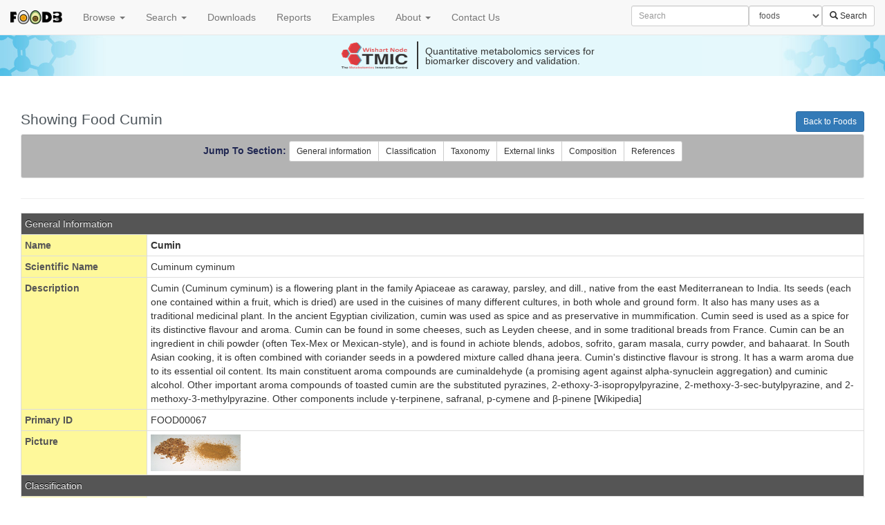

--- FILE ---
content_type: text/html; charset=utf-8
request_url: https://foodb.ca/foods/FOOD00067
body_size: 6282
content:
<!DOCTYPE html><html><head><meta content="width=device-width, initial-scale=1.0" name="viewport" /><meta content="text/html; charset=UTF-8" http-equiv="Content-Type" /><title>Showing Food Cumin - FooDB</title><link rel="apple-touch-icon" type="image/x-icon" href="/favicons/apple-touch-icon-57x57-precomposed.png" sizes="57x57" /><link rel="apple-touch-icon" type="image/x-icon" href="/favicons/apple-touch-icon-60x60-precomposed.png" sizes="60x60" /><link rel="apple-touch-icon" type="image/x-icon" href="/favicons/apple-touch-icon-72x72-precomposed.png" sizes="72x72" /><link rel="apple-touch-icon" type="image/x-icon" href="/favicons/apple-touch-icon-76x76-precomposed.png" sizes="76x76" /><link rel="apple-touch-icon" type="image/x-icon" href="/favicons/apple-touch-icon-114x114-precomposed.png" sizes="114x114" /><link rel="apple-touch-icon" type="image/x-icon" href="/favicons/apple-touch-icon-120x120-precomposed.png" sizes="120x120" /><link rel="apple-touch-icon" type="image/x-icon" href="/favicons/apple-touch-icon-144x144-precomposed.png" sizes="144x144" /><link rel="apple-touch-icon" type="image/x-icon" href="/favicons/apple-touch-icon-152x152-precomposed.png" sizes="152x152" /><link rel="apple-touch-icon" type="image/x-icon" href="/favicons/apple-touch-icon-180x180-precomposed.png" sizes="180x180" /><link rel="apple-touch-icon" type="image/x-icon" href="/favicons/apple-touch-icon-precomposed.png" sizes="57x57" /><link rel="apple-touch-icon" type="image/x-icon" href="/favicons/apple-touch-icon.png" sizes="57x57" /><link rel="icon" type="image/png" href="/favicons/favicon-96x96.png" sizes="96x96" /><link rel="icon" type="image/png" href="/favicons/favicon-32x32.png" sizes="32x32" /><link rel="icon" type="image/png" href="/favicons/favicon-16x16.png" sizes="16x16" /><link rel="icon" type="image/png" href="/favicons/favicon.png" sizes="16x16" /><link rel="shortcut icon" type="image/x-icon" href="/favicons/favicon.ico" /><meta content="#da532c" name="msapplication-TileColor" /><meta content="/favicons/mstile-144x144.png" name="msapplication-TileImage" /><meta content="#ffffff" name="theme-color" /><meta content="FooDB" name="application-name" /><link rel="stylesheet" media="all" href="/assets/application-eaf29fe196c1577145f59068b62884ad07e7fc7e253ba1d8b1cda24f4d80cf6d.css" data-turbolinks-track="true" /><script src="/assets/application-d7ebe2f2d07ee8485be817e6d7dfba7afd39af986c0e9a471bd9b1e6e82b38bc.js" media="all" data-turbolinks-track="true"></script><script type="text/javascript">
(function(i,s,o,g,r,a,m){i['GoogleAnalyticsObject']=r;i[r]=i[r]||function(){
(i[r].q=i[r].q||[]).push(arguments)},i[r].l=1*new Date();a=s.createElement(o),
m=s.getElementsByTagName(o)[0];a.async=1;a.src=g;m.parentNode.insertBefore(a,m)
})(window,document,'script','//www.google-analytics.com/analytics.js','ga');
ga("create","UA-41537408-8","auto");
ga("send","pageview");
</script>
<meta name="csrf-param" content="authenticity_token" />
<meta name="csrf-token" content="jKFzWQZX+IYBLHd3Fux9ytHkyfHSU7UeuOJvt8epItK+EM7sh0SJHpPLkBJIRr0eWWyD5J88wXEWQj9JvxIeDg==" /></head><body class="foods-c  show-a" data-a="show" data-c="foods" data-spy="scroll" data-target=".sidenav"><header><nav class="navbar navbar-default navbar-fixed-top"><div class="container-fluid"><div class="navbar-header"><button class="navbar-toggle" data-target="#main-nav" data-toggle="collapse" type="button"><span class="sr-only">Toggle navigation</span><span class="icon-bar"></span><span class="icon-bar"></span><span class="icon-bar"></span></button><a class="navbar-brand" data-no-turbolink="true" href="/"><img src="/assets/foodb_logo_small-05b69068734de887f086fff347f969649e55658a3b3a853b99f126b8230faa5a.png" alt="Foodb logo small" /></a></div><div class="collapse navbar-collapse" id="main-nav"><ul class="nav navbar-nav"><li class="dropdown"><a class="dropdown-toggle" data-toggle="dropdown" href="#">Browse <b class="caret"></b></a><ul class="dropdown-menu"><li><a href="/foods">Foods</a><a href="/compounds">Compounds</a><a href="/nutrients">Nutrients</a><a href="/pathways">Pathways</a></li></ul></li><li class="dropdown"><a class="dropdown-toggle" data-toggle="dropdown" href="#">Search <b class="caret"></b></a><ul class="dropdown-menu"><li><a data-no-turbolink="true" href="/structures/search/small_molecule_compounds/structure">ChemQuery Structure Search</a></li><li><a href="/unearth/advanced/compounds">Advanced Search</a></li><li><a href="/spectra/ms/search">LC-MS Search</a></li><li><a href="/spectra/ms_ms/search">LC-MS/MS Search</a></li><li><a href="/spectra/c_ms/search">GC-MS Search</a></li><li><a href="/spectra/nmr_one_d_search/new">NMR Search</a></li></ul></li><li><a href="/downloads">Downloads</a></li><li><a href="/reports">Reports</a></li><li><a href="/examples">Examples</a></li><li class="dropdown"><a class="dropdown-toggle" data-toggle="dropdown" href="#">About <b class="caret"></b></a><ul class="dropdown-menu"><li><a href="/about">About the FooDB</a></li><li><a href="/w/databases">Other Databases</a></li><li><a href="/schema">Database Schema</a></li><li><a href="/api_doc">Foodb API</a></li><li><a href="/compliance">FAIR Compliance</a></li><li><a target="_blank" href="http://www.wishartlab.com">Wishart Research Group</a></li><li><a target="_blank" href="https://tmicwishartnode.ca/">TMIC Wishart Node</a></li></ul></li><li><a data-no-turbolink="true" href="/w/contact">Contact Us</a></li><g></g></ul><form class="navbar-form navbar-right" action="/unearth/q" accept-charset="UTF-8" method="get"><input name="utf8" type="hidden" value="&#x2713;" /><div class="form-group"><input type="text" name="query" id="query" class="search-query form-control input-sm" placeholder="Search" /></div><div class="form-group"><select name="searcher" id="searcher" class="form-control input-sm"><option value="foods">foods</option>
<option value="compounds">compounds</option>
<option value="nutrients">nutrients</option></select></div><button name="button" type="submit" class="btn btn-default btn-sm btn-search"><span class="glyphicon glyphicon-search"> </span> Search</button></form></div></div></nav></header><a id="tmic-banner" href="http://www.tmicwishartnode.ca?utm_source=foodb&amp;utm_medium=banner&amp;utm_campaign=tmic-campaign"><div class="tmic-banner-content"><div class="tmic-banner-logo"></div><div class="tmic-banner-vertical-rule"></div><div class="tmic-banner-message-list"><div class="tmic-banner-message">Quantitative metabolomics services for biomarker discovery and validation.</div><div class="tmic-banner-message">Specializing in ready to use metabolomics kits.</div><div class="tmic-banner-message">Your source for quantitative metabolomics technologies and bioinformatics.</div></div></div></a><main role="main"><div class="page-header"><div class="actions"><a class="primary" href="/foods">Back to Foods</a></div><h1>Showing Food Cumin</h1><div class="metabolite" id="jumper"><div class="section-jumps"><th><b style="color:#202752"> Jump To Section: </b></th><div class="btn-group btn-group-sm" role="group"><a class="btn-jump" href="#general_information">General information</a><a class="btn-jump" href="#classification">Classification</a><a class="btn-jump" href="#taxonomy">Taxonomy</a><a class="btn-jump" href="#external_links">External links</a><a class="btn-jump" href="#composition">Composition</a><a class="btn-jump" href="#references">References</a></div></div></div><div id="notethatjumpnamesshouldbeinlowercase"></div></div><table class="food-table content-table table-condensed"><tbody><tr id="general_information"><th class="divider" colspan="2">General Information</th></tr><tr><th>Name</th><td><strong>Cumin</strong></td></tr><tr><th>Scientific Name</th><td>Cuminum cyminum</td></tr><tr><th>Description</th><td>Cumin (Cuminum cyminum) is a flowering plant in the family Apiaceae as caraway, parsley, and dill., native from the east Mediterranean to India. Its seeds (each one contained within a fruit, which is dried) are used in the cuisines of many different cultures, in both whole and ground form. It also has many uses as a traditional medicinal plant.  In the ancient Egyptian civilization, cumin was used as spice and as preservative in mummification. Cumin seed is used as a spice for its distinctive flavour and aroma. Cumin can be found in some cheeses, such as Leyden cheese, and in some traditional breads from France. Cumin can be an ingredient in chili powder (often Tex-Mex or Mexican-style), and is found in achiote blends, adobos, sofrito, garam masala, curry powder, and bahaarat. In South Asian cooking, it is often combined with coriander seeds in a powdered mixture called dhana jeera. Cumin's distinctive flavour is strong. It has a warm aroma due to its essential oil content. Its main constituent aroma compounds are cuminaldehyde (a promising agent against alpha-synuclein aggregation) and cuminic alcohol. Other important aroma compounds of toasted cumin are the substituted pyrazines, 2-ethoxy-3-isopropylpyrazine, 2-methoxy-3-sec-butylpyrazine, and 2-methoxy-3-methylpyrazine. Other components include γ-terpinene, safranal, p-cymene and β-pinene  [Wikipedia]</td></tr><tr><th>Primary ID</th><td>FOOD00067</td></tr><tr><th>Picture</th><td><a class="food-thumbnail" href="/system/foods/pictures/67/full/67.png?1334914352"><img src="/system/foods/pictures/67/thumb/67.png?1334914352" alt="67" /></a></td></tr><tr id="classification"><th class="divider" colspan="2">Classification</th></tr><tr><th>Group</th><td>Herbs and Spices</td></tr><tr><th>Sub-Group</th><td>Spices</td></tr><tr id="taxonomy"><th class="divider" colspan="2">Taxonomy</th></tr><tr><th>Superkingdom</th><td>Eukaryota</td><tr><th>Kingdom</th><td>Viridiplantae</td></tr><tr><th>Phylum</th><td>Streptophyta</td></tr><tr><th>Class</th><td>Magnoliopsida</td></tr><tr><th>Order</th><td>Apiales</td></tr><tr><th>Family</th><td>Apiaceae</td></tr><tr><th>Genus</th><td>Cuminum</td></tr><tr><th>Species</th><td>cyminum</td></tr><tr><th>Variety</th><td><span class='wishart wishart-not-available'>Not Available</span></td></tr></tr><tr id="external_links"><th class="divider" colspan="2">External Links</th></tr><tr><th>ITIS ID</th><td><a target="_blank" class="wishart-link-out" href="http://www.itis.gov/servlet/SingleRpt/SingleRpt?search_topic=TSN&amp;search_value=501839">501839 <span class="glyphicon glyphicon-new-window"> </span></a></td></tr><tr><th>Wikipedia ID</th><td><a target="_blank" class="wishart-link-out" href="http://en.wikipedia.org/wiki/Cumin">Cumin <span class="glyphicon glyphicon-new-window"> </span></a></td></tr><tr id="composition"><th class="divider" colspan="2">Composition</th></tr><tr><th>Compounds</th><td><form action="/foods/FOOD00067" accept-charset="UTF-8" method="get"><input name="utf8" type="hidden" value="&#x2713;" /><strong>Filter by preparation type: </strong><select name="prep_type" id="prep_type"><option value="">All</option><option value="Dried or powder">Dried or powder</option>
<option value="Raw">Raw</option>
<option value="Other">Other</option></select>&emsp;<input type="submit" name="commit" value="Go" class="btn-primary" />&thinsp;<a data-toggle="tooltip" title="This will filter compounds based on the food preparation type"><img style="max-height: 15px; max-width: 15px;" src="/assets/info_icon-a73daac12ade00bff242f42177432d4552b4f78f057e5bac7051ec10484c8d3e.png" alt="Info icon" /></a></form><script>| $(document).ready(function(){
    | $('[data-toggle="tooltip"]').tooltip();
| });</script><br /><table class="display food-contents" data-source="/foods/67/contents/dt_compound_index.all"><thead><tr><th>Compound</th><th class="no-sort">Structure</th><th class="no-sort">Content Range </th><th>Average</th><th>Reference</th></tr></thead><tfoot><tr><th>Compound</th><th></th><th></th><th></th><th>Reference</th></tr></tfoot><tbody></tbody></table></td></tr><tr><th>Macronutrients</th><td><table class="display food-contents" data-source="/foods/67/contents/dt_nutrient_index?nutrient_type=macronutrient"><thead><tr><th>Macronutrient</th><th class="no-sort">Content Range </th><th>Average</th><th>Reference</th></tr></thead><tfoot><tr><th>Nutrient</th><th></th><th></th><th>Reference</th></tr></tfoot><tbody></tbody></table></td></tr><tr><th>Micronutrients</th><td><table class="display food-contents" data-source="/foods/67/contents/dt_nutrient_index?nutrient_type=micronutrient"><thead><tr><th>Micronutrient</th><th class="no-sort">Content Range </th><th>Average</th><th>Reference</th></tr></thead><tfoot><tr><th>Nutrient</th><th></th><th></th><th>Reference</th></tr></tfoot><tbody></tbody></table></td></tr><tr id="references"><th class="divider" colspan="2">References</th></tr><tr><th>Content Reference</th><td><a href="http://www.ars-grin.gov/duke/">— Duke, James. 'Dr. Duke's Phytochemical and Ethnobotanical Databases. United States Department of Agriculture.' Agricultural Research Service, Accessed April 27 (2004).<br></a><a href="http://www.ars.usda.gov/Services/docs.htm?docid=18880">— U.S. Department of Agriculture, Agricultural Research Service. 2008. USDA National Nutrient Database for Standard Reference, Release 21. Nutrient Data Laboratory Home Page.<br></a><a href="http://www.phenol-explorer.eu">— Rothwell JA, Pérez-Jiménez J, Neveu V, Medina-Ramon A, M'Hiri N, Garcia Lobato P, Manach C, Knox K, Eisner R, Wishart D, Scalbert A. (2013) Phenol-Explorer 3.0: a major update of the Phenol-Explorer database to incorporate data on the effects of food processing on polyphenol content. Database, 10.1093/database/bat070.<br></a><a href="http://kanaya.naist.jp/KNApSAcK/">— Shinbo, Y., et al. 'KNApSAcK: a comprehensive species-metabolite relationship database.' Plant Metabolomics. Springer Berlin Heidelberg, 2006. 165-181.<br></a></td></tr></tbody></table></main><footer><hr /><div class="wishart support"><div class="logos"><div class="logos-top"><div class="tmic"><a target="_blank" href="http://www.metabolomicscentre.ca"><img src="/assets/wishart/support/tmic-652d4fe4a591147c803a0ea41624fc0ae7f6e0ad7a5963610782bf0b2cdeedb9.png" alt="Tmic" /></a></div><div class="cfi"><a target="_blank" href="https://www.innovation.ca"><img src="/assets/wishart/support/cfi-ce7d62b6baa37216a6694cb083d680c1cead2f76e1458cff309fbc288e7a3380.png" alt="Cfi" /></a></div></div><div class="logos-bottom"><div class="gcanada"><a target="_blank" href="http://genomecanada.ca"><img src="/assets/wishart/support/gcanada-1e50af33a7ba1f9e515fcf9bacfa1c3b61a53ad01bb599670712ed248e41559d.png" alt="Gcanada" /></a></div><div class="galberta"><a target="_blank" href="http://genomealberta.ca"><img src="/assets/wishart/support/galberta-dd739dbba20a1e630876adc57dba80d2313c90949294797526d70856b05bcbb8.png" alt="Galberta" /></a></div><div class="gbc"><a target="_blank" href="http://genomebc.ca"><img src="/assets/wishart/support/gbc-b9c3aac6a3396f4d300263fd107ce8103ae64763670322b44b259cc5bb980f08.png" alt="Gbc" /></a></div><div class="cihr"><a target="_blank" href="http://www.cihr-irsc.gc.ca"><img src="/assets/wishart/support/cihr-167fe7bb99995884b0282fd5dab2bc492fb5df7106b22d3848a416e8751500d3.png" alt="Cihr" /></a></div></div></div><div class="funding">This project is supported by the <a href="http://www.cihr-irsc.gc.ca" target="_blank">Canadian Institutes of Health Research</a>, <a href="https://www.innovation.ca" target="_blank">Canada Foundation for Innovation</a>, and by <a href="http://www.metabolomicscentre.ca/" target="_blank">The Metabolomics Innovation Centre (TMIC)</a>, a nationally-funded research and core facility that supports a wide range of cutting-edge metabolomic studies. TMIC is funded by <a href="http://www.genomecanada.ca" target="_blank">Genome Canada</a>, <a href="http://www.genomealberta.ca" target="_blank">Genome Alberta</a>, and <a href="http://www.genomebc.ca/" target="_blank">Genome British Columbia</a>, a not-for-profit organization that is leading Canada's national genomics strategy with $900 million in funding from the federal government.</div></div><div class="wishart-clear">FooDB Version <strong>1.0</strong> &mdash; <a data-no-turbolink="true" href="/w/contact">Contact Us</a> </div><a rel="license" href="http://creativecommons.org/licenses/by-nc/4.0/">
      <img alt="Creative Commons License" style="border-width:0 margin-left:40%" src="https://i.creativecommons.org/l/by-nc/4.0/88x31.png" />
      </a>This work is licensed under a <a rel="license" href="http://creativecommons.org/licenses/by-nc/4.0/">Creative Commons Attribution-NonCommercial 4.0 International License
      </a>.</footer></body></html>